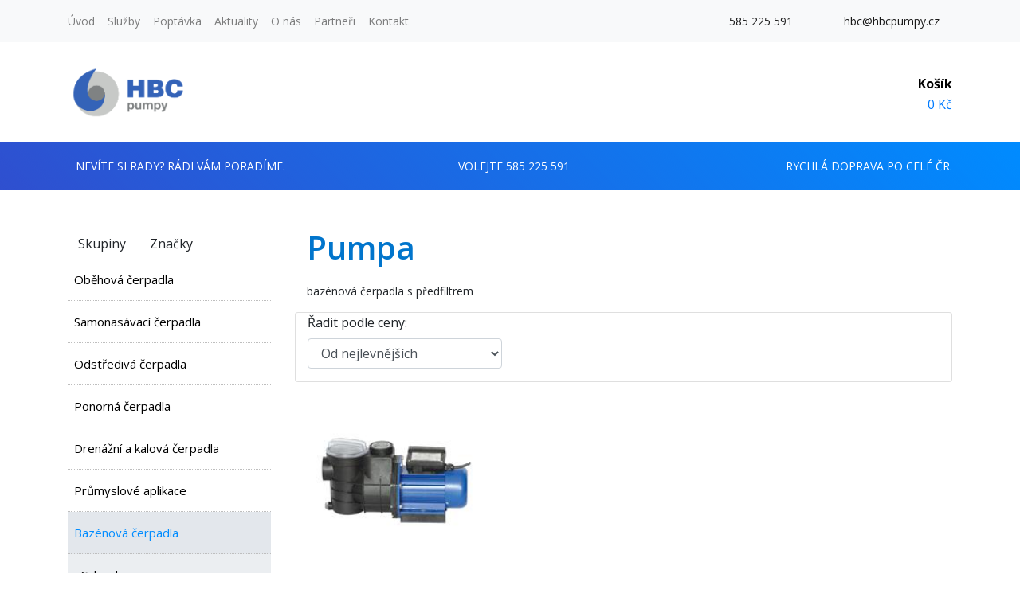

--- FILE ---
content_type: text/html; charset=UTF-8
request_url: https://hbcpumpy.cz/kategorie/299
body_size: 10717
content:
<!DOCTYPE html>
<html lang="en">
<head>
    <meta charset="utf-8">
<meta name="viewport" content="width=device-width, initial-scale=1">

<title>HBC pumpy</title>

<!-- Bootstrap core CSS -->
<link href="/css/app.css"
      rel="stylesheet">
<link rel="stylesheet"
      href="https://stackpath.bootstrapcdn.com/bootstrap/4.3.1/css/bootstrap.min.css"
      integrity="sha384-ggOyR0iXCbMQv3Xipma34MD+dH/1fQ784/j6cY/iJTQUOhcWr7x9JvoRxT2MZw1T"
      crossorigin="anonymous">

<script src="https://kit.fontawesome.com/27cb10a11c.js"></script>

<script
    src="https://code.jquery.com/jquery-3.4.1.min.js"
    integrity="sha256-CSXorXvZcTkaix6Yvo6HppcZGetbYMGWSFlBw8HfCJo="
    crossorigin="anonymous"></script>

<script src="https://cdnjs.cloudflare.com/ajax/libs/popper.js/1.14.7/umd/popper.min.js"
        integrity="sha384-UO2eT0CpHqdSJQ6hJty5KVphtPhzWj9WO1clHTMGa3JDZwrnQq4sF86dIHNDz0W1"
        crossorigin="anonymous"></script>

<script src="https://stackpath.bootstrapcdn.com/bootstrap/4.3.1/js/bootstrap.min.js"
        integrity="sha384-JjSmVgyd0p3pXB1rRibZUAYoIIy6OrQ6VrjIEaFf/nJGzIxFDsf4x0xIM+B07jRM"
        crossorigin="anonymous"></script>

<link rel="stylesheet" href="https://cdn.jsdelivr.net/gh/fancyapps/fancybox@3.5.7/dist/jquery.fancybox.min.css" />

<!-- Global site tag (gtag.js) - Google Analytics -->
<script async src="https://www.googletagmanager.com/gtag/js?id=UA-165877415-1"></script>
<script>
    window.dataLayer = window.dataLayer || [];
    function gtag(){dataLayer.push(arguments);}
    gtag('js', new Date());

    gtag('config', 'UA-165877415-1');
</script>


<style>[wire\:loading], [wire\:loading\.delay], [wire\:loading\.inline-block], [wire\:loading\.inline], [wire\:loading\.block], [wire\:loading\.flex], [wire\:loading\.table], [wire\:loading\.grid] {display: none;}[wire\:offline] {display: none;}[wire\:dirty]:not(textarea):not(input):not(select) {display: none;}input:-webkit-autofill, select:-webkit-autofill, textarea:-webkit-autofill {animation-duration: 50000s;animation-name: livewireautofill;}@keyframes livewireautofill { from {} }</style>


<link rel="apple-touch-icon" sizes="180x180" href="/apple-touch-icon.png">
<link rel="icon" type="image/png" sizes="32x32" href="/favicon-32x32.png">
<link rel="icon" type="image/png" sizes="16x16" href="/favicon-16x16.png">
<link rel="manifest" href="/site.webmanifest">
</head>
<body>
<section id="menu"
         style="background-color: #f8f9fa">
    <div class="container">
        <nav class="navbar navbar-expand-lg navbar-light bg-light">
            <button class="navbar-toggler"
                    type="button"
                    data-toggle="collapse"
                    data-target="#navbarSupportedContent"
                    aria-controls="navbarSupportedContent"
                    aria-expanded="false"
                    aria-label="Toggle navigation">
                <span class="navbar-toggler-icon"></span>
            </button>
            <div class="collapse navbar-collapse"
                 id="navbarSupportedContent">
                <ul class="navbar-nav mr-auto">
                    <li class="nav-item">
                        <a class="nav-link"
                           href="/">Úvod</a>
                    </li>
                    <li class="nav-item">
                        <a class="nav-link"
                           href="https://hbcpumpy.cz/sluzby">Služby</a>
                    </li>
                    
                    
                    
                    <li class="nav-item">
                        <a class="nav-link"
                           href="https://hbcpumpy.cz/poptavka">Poptávka</a>
                    </li>
                    <li class="nav-item">
                        <a class="nav-link"
                           href="https://hbcpumpy.cz/aktuality">Aktuality</a>
                    </li>
                    <li class="nav-item">
                        <a class="nav-link"
                           href="https://hbcpumpy.cz/o-nas">O nás</a>
                    </li>
                    <li class="nav-item">
                        <a class="nav-link"
                           href="https://hbcpumpy.cz/partneri">Partneři</a>
                    </li>
                    <li class="nav-item">
                        <a class="nav-link"
                           href="https://hbcpumpy.cz/kontakt">Kontakt</a>
                    </li>
                </ul>
                <ul class="navbar-nav">
                    <li class="nav-item mr-5"><a href="tel://585225591" class="nav-link active"><i class="fas fa-phone"></i> 585 225 591</a>
                    </li>
                    <li class="nav-item"><a href="mailto://hbc@hbcpumpy.cz" class="nav-link active"><i class="fas fa-envelope"></i> hbc@hbcpumpy.cz</a>
                    </li>
                </ul>
            </div>
        </nav>
    </div>
    <nav class="navbar navbar-expand-lg navbar-light bg-white">
        <div class="container py-3">
            <a class="navbar-brand "
               href="/"><img src="https://hbcpumpy.cz/images/hbc-logo.png"
                             width="150px"></a>











            
            <li style="display: block; text-align: right; color: #018cff">
                <a href="https://hbcpumpy.cz/kosik" id="cart">
                <i class="fas fa-shopping-cart"
                   style="padding-right: 10px; font-size: 20px;"></i>
                <b>Košík</b><br>
                0 Kč
                </a>
            </li>
        </div>
    </nav>
</section>
<section id="info-panel">
    <div class="container d-lg-block d-none">
        <div class="row">
            <div class="col text-left">
                <p><i class="fas fa-question"></i> Nevíte si rady? Rádi Vám poradíme.</p>
            </div>
            <div class="col text-center">
                <p><i class="fas fa-phone"></i> Volejte 585 225 591</p>
            </div>
            <div class="col text-right">
                <p><i class="fas fa-truck"></i> Rychlá doprava po celé ČR.</p>
            </div>
        </div>
    </div>
    <div class="container d-lg-none d-block">
                <nav class="navbar navbar-expand-lg navbar-light sidebar-md">
            <div class="d-lg-flex d-block flex-lg-nowrap" id="submenu">
                <button class="navbar-toggler"
                        type="button"
                        data-toggle="collapse"
                        data-target="#navbarsExample11"
                        aria-expanded="false"
                        aria-label="Toggle navigation">
                    <span class="navbar-toggler-icon"></span><span class="ml-3 text-white"> Kategorie</span>
                </button>
                <div class="collapse navbar-collapse text-left" id="navbarsExample11">
                    <ul class="navbar-nav">
                                                                                    <li class="nav-item dropdown w-100">
                                    <a class="nav-link dropdown-toggle w-100"
                                       href="#kategorie-1"
                                       id="navbarDropdownMenuLink"
                                       role="button"
                                       data-toggle="dropdown"
                                       aria-haspopup="true"
                                       aria-expanded="false">
                                        Oběhová čerpadla
                                    </a>
                                    <div class="dropdown-menu"
                                         id="kategorie-1"
                                         aria-labelledby="navbarDropdownMenuLink">
                                                                                    <a class="dropdown-item"
                                               href="https://hbcpumpy.cz/kategorie/37">Grundfos</a>
                                                                                    <a class="dropdown-item"
                                               href="https://hbcpumpy.cz/kategorie/38">Wilo</a>
                                                                                    <a class="dropdown-item"
                                               href="https://hbcpumpy.cz/kategorie/40">NTV,NTT</a>
                                                                                    <a class="dropdown-item"
                                               href="https://hbcpumpy.cz/kategorie/281">Aquart</a>
                                                                                    <a class="dropdown-item"
                                               href="https://hbcpumpy.cz/kategorie/301">DAB</a>
                                                                            </div>
                                </li>
                                                                                                                <li class="nav-item dropdown w-100">
                                    <a class="nav-link dropdown-toggle w-100"
                                       href="#kategorie-12"
                                       id="navbarDropdownMenuLink"
                                       role="button"
                                       data-toggle="dropdown"
                                       aria-haspopup="true"
                                       aria-expanded="false">
                                        Samonasávací čerpadla
                                    </a>
                                    <div class="dropdown-menu"
                                         id="kategorie-12"
                                         aria-labelledby="navbarDropdownMenuLink">
                                                                                    <a class="dropdown-item"
                                               href="https://hbcpumpy.cz/kategorie/41">JET</a>
                                                                                    <a class="dropdown-item"
                                               href="https://hbcpumpy.cz/kategorie/42">JY</a>
                                                                                    <a class="dropdown-item"
                                               href="https://hbcpumpy.cz/kategorie/43">Grundfos</a>
                                                                                    <a class="dropdown-item"
                                               href="https://hbcpumpy.cz/kategorie/44">AQS</a>
                                                                                    <a class="dropdown-item"
                                               href="https://hbcpumpy.cz/kategorie/50">SVA</a>
                                                                                    <a class="dropdown-item"
                                               href="https://hbcpumpy.cz/kategorie/247">čerpadla s benzínovým motorem</a>
                                                                                    <a class="dropdown-item"
                                               href="https://hbcpumpy.cz/kategorie/280">Spid’o</a>
                                                                            </div>
                                </li>
                                                                                                                <li class="nav-item dropdown w-100">
                                    <a class="nav-link dropdown-toggle w-100"
                                       href="#kategorie-13"
                                       id="navbarDropdownMenuLink"
                                       role="button"
                                       data-toggle="dropdown"
                                       aria-haspopup="true"
                                       aria-expanded="false">
                                        Odstředivá čerpadla
                                    </a>
                                    <div class="dropdown-menu"
                                         id="kategorie-13"
                                         aria-labelledby="navbarDropdownMenuLink">
                                                                                    <a class="dropdown-item"
                                               href="https://hbcpumpy.cz/kategorie/46">Článková čerpadla</a>
                                                                                    <a class="dropdown-item"
                                               href="https://hbcpumpy.cz/kategorie/47">Spirální čerpadla</a>
                                                                            </div>
                                </li>
                                                                                                                <li class="nav-item dropdown w-100">
                                    <a class="nav-link dropdown-toggle w-100"
                                       href="#kategorie-14"
                                       id="navbarDropdownMenuLink"
                                       role="button"
                                       data-toggle="dropdown"
                                       aria-haspopup="true"
                                       aria-expanded="false">
                                        Ponorná čerpadla
                                    </a>
                                    <div class="dropdown-menu"
                                         id="kategorie-14"
                                         aria-labelledby="navbarDropdownMenuLink">
                                                                                    <a class="dropdown-item"
                                               href="https://hbcpumpy.cz/kategorie/80">TP</a>
                                                                                    <a class="dropdown-item"
                                               href="https://hbcpumpy.cz/kategorie/82">Ruche</a>
                                                                                    <a class="dropdown-item"
                                               href="https://hbcpumpy.cz/kategorie/84">PCH</a>
                                                                                    <a class="dropdown-item"
                                               href="https://hbcpumpy.cz/kategorie/85">Nautila - EVGU , EVHU</a>
                                                                                    <a class="dropdown-item"
                                               href="https://hbcpumpy.cz/kategorie/86">Grundfos</a>
                                                                                    <a class="dropdown-item"
                                               href="https://hbcpumpy.cz/kategorie/87">Wilo</a>
                                                                                    <a class="dropdown-item"
                                               href="https://hbcpumpy.cz/kategorie/88">EVFU</a>
                                                                                    <a class="dropdown-item"
                                               href="https://hbcpumpy.cz/kategorie/245">Čerpací technika</a>
                                                                                    <a class="dropdown-item"
                                               href="https://hbcpumpy.cz/kategorie/246">1&quot; EVAU</a>
                                                                                    <a class="dropdown-item"
                                               href="https://hbcpumpy.cz/kategorie/255">Nautil. GSK</a>
                                                                                    <a class="dropdown-item"
                                               href="https://hbcpumpy.cz/kategorie/261">HC</a>
                                                                                    <a class="dropdown-item"
                                               href="https://hbcpumpy.cz/kategorie/266">SKM</a>
                                                                                    <a class="dropdown-item"
                                               href="https://hbcpumpy.cz/kategorie/267">EVJ</a>
                                                                                    <a class="dropdown-item"
                                               href="https://hbcpumpy.cz/kategorie/269">HC8</a>
                                                                                    <a class="dropdown-item"
                                               href="https://hbcpumpy.cz/kategorie/271">HECHT</a>
                                                                                    <a class="dropdown-item"
                                               href="https://hbcpumpy.cz/kategorie/275">ECOP</a>
                                                                                    <a class="dropdown-item"
                                               href="https://hbcpumpy.cz/kategorie/276">Spid’o</a>
                                                                                    <a class="dropdown-item"
                                               href="https://hbcpumpy.cz/kategorie/282">QJD</a>
                                                                                    <a class="dropdown-item"
                                               href="https://hbcpumpy.cz/kategorie/285">Leader pumps</a>
                                                                                    <a class="dropdown-item"
                                               href="https://hbcpumpy.cz/kategorie/289">Noria</a>
                                                                                    <a class="dropdown-item"
                                               href="https://hbcpumpy.cz/kategorie/295">Nautil. PKVU</a>
                                                                                    <a class="dropdown-item"
                                               href="https://hbcpumpy.cz/kategorie/297">MULTI TP</a>
                                                                                    <a class="dropdown-item"
                                               href="https://hbcpumpy.cz/kategorie/318">Kompakt</a>
                                                                                    <a class="dropdown-item"
                                               href="https://hbcpumpy.cz/kategorie/319">HC7</a>
                                                                                    <a class="dropdown-item"
                                               href="https://hbcpumpy.cz/kategorie/323">SEm</a>
                                                                            </div>
                                </li>
                                                                                                                <li class="nav-item dropdown w-100">
                                    <a class="nav-link dropdown-toggle w-100"
                                       href="#kategorie-15"
                                       id="navbarDropdownMenuLink"
                                       role="button"
                                       data-toggle="dropdown"
                                       aria-haspopup="true"
                                       aria-expanded="false">
                                        Drenážní a kalová čerpadla
                                    </a>
                                    <div class="dropdown-menu"
                                         id="kategorie-15"
                                         aria-labelledby="navbarDropdownMenuLink">
                                                                                    <a class="dropdown-item"
                                               href="https://hbcpumpy.cz/kategorie/89">WQ</a>
                                                                                    <a class="dropdown-item"
                                               href="https://hbcpumpy.cz/kategorie/90">Septik</a>
                                                                                    <a class="dropdown-item"
                                               href="https://hbcpumpy.cz/kategorie/91">HCP AL</a>
                                                                                    <a class="dropdown-item"
                                               href="https://hbcpumpy.cz/kategorie/92">HCP BF</a>
                                                                                    <a class="dropdown-item"
                                               href="https://hbcpumpy.cz/kategorie/93">NFJU</a>
                                                                                    <a class="dropdown-item"
                                               href="https://hbcpumpy.cz/kategorie/94">GFRF</a>
                                                                                    <a class="dropdown-item"
                                               href="https://hbcpumpy.cz/kategorie/95">Favorit</a>
                                                                                    <a class="dropdown-item"
                                               href="https://hbcpumpy.cz/kategorie/96">GF.U</a>
                                                                                    <a class="dropdown-item"
                                               href="https://hbcpumpy.cz/kategorie/97">GFHU</a>
                                                                                    <a class="dropdown-item"
                                               href="https://hbcpumpy.cz/kategorie/98">KDFU</a>
                                                                                    <a class="dropdown-item"
                                               href="https://hbcpumpy.cz/kategorie/99">NFM</a>
                                                                                    <a class="dropdown-item"
                                               href="https://hbcpumpy.cz/kategorie/100">PKRN řezačka</a>
                                                                                    <a class="dropdown-item"
                                               href="https://hbcpumpy.cz/kategorie/268">Uniqua Cesspit</a>
                                                                                    <a class="dropdown-item"
                                               href="https://hbcpumpy.cz/kategorie/272">HS 11</a>
                                                                                    <a class="dropdown-item"
                                               href="https://hbcpumpy.cz/kategorie/277">ECOP</a>
                                                                                    <a class="dropdown-item"
                                               href="https://hbcpumpy.cz/kategorie/279">Spid’o</a>
                                                                                    <a class="dropdown-item"
                                               href="https://hbcpumpy.cz/kategorie/293">Semison</a>
                                                                                    <a class="dropdown-item"
                                               href="https://hbcpumpy.cz/kategorie/294">EFRU</a>
                                                                                    <a class="dropdown-item"
                                               href="https://hbcpumpy.cz/kategorie/296">Noria</a>
                                                                            </div>
                                </li>
                                                                                                                <li class="nav-item dropdown w-100">
                                    <a class="nav-link dropdown-toggle w-100"
                                       href="#kategorie-16"
                                       id="navbarDropdownMenuLink"
                                       role="button"
                                       data-toggle="dropdown"
                                       aria-haspopup="true"
                                       aria-expanded="false">
                                        Průmyslové aplikace
                                    </a>
                                    <div class="dropdown-menu"
                                         id="kategorie-16"
                                         aria-labelledby="navbarDropdownMenuLink">
                                                                                    <a class="dropdown-item"
                                               href="https://hbcpumpy.cz/kategorie/101">Čerpadla</a>
                                                                                    <a class="dropdown-item"
                                               href="https://hbcpumpy.cz/kategorie/102">Tlakové vodárenské stanice</a>
                                                                                    <a class="dropdown-item"
                                               href="https://hbcpumpy.cz/kategorie/103">Vzdušníky a nádrže</a>
                                                                            </div>
                                </li>
                                                                                                                <li class="nav-item dropdown w-100">
                                    <a class="nav-link dropdown-toggle w-100"
                                       href="#kategorie-24"
                                       id="navbarDropdownMenuLink"
                                       role="button"
                                       data-toggle="dropdown"
                                       aria-haspopup="true"
                                       aria-expanded="false">
                                        Bazénová čerpadla
                                    </a>
                                    <div class="dropdown-menu"
                                         id="kategorie-24"
                                         aria-labelledby="navbarDropdownMenuLink">
                                                                                    <a class="dropdown-item"
                                               href="https://hbcpumpy.cz/kategorie/104">Calpeda</a>
                                                                                    <a class="dropdown-item"
                                               href="https://hbcpumpy.cz/kategorie/299">Pumpa</a>
                                                                            </div>
                                </li>
                                                                                                                <li class="nav-item dropdown w-100">
                                    <a class="nav-link dropdown-toggle w-100"
                                       href="#kategorie-25"
                                       id="navbarDropdownMenuLink"
                                       role="button"
                                       data-toggle="dropdown"
                                       aria-haspopup="true"
                                       aria-expanded="false">
                                        Ruční čerpadla
                                    </a>
                                    <div class="dropdown-menu"
                                         id="kategorie-25"
                                         aria-labelledby="navbarDropdownMenuLink">
                                                                                    <a class="dropdown-item"
                                               href="https://hbcpumpy.cz/kategorie/105">NP</a>
                                                                                    <a class="dropdown-item"
                                               href="https://hbcpumpy.cz/kategorie/106">Standard</a>
                                                                                    <a class="dropdown-item"
                                               href="https://hbcpumpy.cz/kategorie/107">Lila</a>
                                                                                    <a class="dropdown-item"
                                               href="https://hbcpumpy.cz/kategorie/108">KB</a>
                                                                                    <a class="dropdown-item"
                                               href="https://hbcpumpy.cz/kategorie/286">Pracovní válec</a>
                                                                                    <a class="dropdown-item"
                                               href="https://hbcpumpy.cz/kategorie/290">Rážecí hroty</a>
                                                                            </div>
                                </li>
                                                                                                                <li class="nav-item dropdown w-100">
                                    <a class="nav-link dropdown-toggle w-100"
                                       href="#kategorie-26"
                                       id="navbarDropdownMenuLink"
                                       role="button"
                                       data-toggle="dropdown"
                                       aria-haspopup="true"
                                       aria-expanded="false">
                                        Domácí  a zahradní vodárny
                                    </a>
                                    <div class="dropdown-menu"
                                         id="kategorie-26"
                                         aria-labelledby="navbarDropdownMenuLink">
                                                                                    <a class="dropdown-item"
                                               href="https://hbcpumpy.cz/kategorie/110">JET</a>
                                                                                    <a class="dropdown-item"
                                               href="https://hbcpumpy.cz/kategorie/111">JY</a>
                                                                                    <a class="dropdown-item"
                                               href="https://hbcpumpy.cz/kategorie/113">DARLING LIDO</a>
                                                                                    <a class="dropdown-item"
                                               href="https://hbcpumpy.cz/kategorie/116">Grundfos</a>
                                                                                    <a class="dropdown-item"
                                               href="https://hbcpumpy.cz/kategorie/260">DV</a>
                                                                                    <a class="dropdown-item"
                                               href="https://hbcpumpy.cz/kategorie/287">DARLING KONTA</a>
                                                                            </div>
                                </li>
                                                                                                                <li class="nav-item dropdown w-100">
                                    <a class="nav-link dropdown-toggle w-100"
                                       href="#kategorie-27"
                                       id="navbarDropdownMenuLink"
                                       role="button"
                                       data-toggle="dropdown"
                                       aria-haspopup="true"
                                       aria-expanded="false">
                                        Tlakové a expanzní nádoby
                                    </a>
                                    <div class="dropdown-menu"
                                         id="kategorie-27"
                                         aria-labelledby="navbarDropdownMenuLink">
                                                                                    <a class="dropdown-item"
                                               href="https://hbcpumpy.cz/kategorie/117">Tlakové nádoby</a>
                                                                                    <a class="dropdown-item"
                                               href="https://hbcpumpy.cz/kategorie/118">Expanzomaty</a>
                                                                                    <a class="dropdown-item"
                                               href="https://hbcpumpy.cz/kategorie/283">Vodárenský set</a>
                                                                                    <a class="dropdown-item"
                                               href="https://hbcpumpy.cz/kategorie/324">Vaky</a>
                                                                                    <a class="dropdown-item"
                                               href="https://hbcpumpy.cz/kategorie/325">Pozinkované nádoby</a>
                                                                                    <a class="dropdown-item"
                                               href="https://hbcpumpy.cz/kategorie/326">Nerezové nádoby JOVAL</a>
                                                                            </div>
                                </li>
                                                                                                                
                                
                                
                                
                                
                                
                                


                                
                                
                                


                                <li class="nav-item">
                                    <a class="nav-link" href="https://hbcpumpy.cz/kategorie/28"
                                       aria-expanded="false"
                                       class="">Tlakové zkoušečky</a>
                                </li>

                                                                                                                <li class="nav-item dropdown w-100">
                                    <a class="nav-link dropdown-toggle w-100"
                                       href="#kategorie-29"
                                       id="navbarDropdownMenuLink"
                                       role="button"
                                       data-toggle="dropdown"
                                       aria-haspopup="true"
                                       aria-expanded="false">
                                        Zahradní program
                                    </a>
                                    <div class="dropdown-menu"
                                         id="kategorie-29"
                                         aria-labelledby="navbarDropdownMenuLink">
                                                                                    <a class="dropdown-item"
                                               href="https://hbcpumpy.cz/kategorie/123">Postřikovače</a>
                                                                                    <a class="dropdown-item"
                                               href="https://hbcpumpy.cz/kategorie/124">GEKA spojky</a>
                                                                                    <a class="dropdown-item"
                                               href="https://hbcpumpy.cz/kategorie/125">Hadice</a>
                                                                                    <a class="dropdown-item"
                                               href="https://hbcpumpy.cz/kategorie/126">Hadicové spony</a>
                                                                            </div>
                                </li>
                                                                                                                
                                
                                
                                
                                
                                
                                


                                
                                
                                


                                <li class="nav-item">
                                    <a class="nav-link" href="https://hbcpumpy.cz/kategorie/30"
                                       aria-expanded="false"
                                       class="">Elmotory</a>
                                </li>

                                                                                                                
                                
                                
                                
                                
                                
                                


                                
                                
                                


                                <li class="nav-item">
                                    <a class="nav-link" href="https://hbcpumpy.cz/kategorie/31"
                                       aria-expanded="false"
                                       class="">Armatury</a>
                                </li>

                                                                                                                
                                
                                
                                
                                
                                
                                


                                
                                
                                


                                <li class="nav-item">
                                    <a class="nav-link" href="https://hbcpumpy.cz/kategorie/32"
                                       aria-expanded="false"
                                       class="">Příruby, redukce, varná kolena</a>
                                </li>

                                                                                                                
                                
                                
                                
                                
                                
                                


                                
                                
                                


                                <li class="nav-item">
                                    <a class="nav-link" href="https://hbcpumpy.cz/kategorie/33"
                                       aria-expanded="false"
                                       class="">Spojky</a>
                                </li>

                                                                                                                
                                
                                
                                
                                
                                
                                


                                
                                
                                


                                <li class="nav-item">
                                    <a class="nav-link" href="https://hbcpumpy.cz/kategorie/34"
                                       aria-expanded="false"
                                       class="">Příslušenství</a>
                                </li>

                                                                                                                
                                
                                
                                
                                
                                
                                


                                
                                
                                


                                <li class="nav-item">
                                    <a class="nav-link" href="https://hbcpumpy.cz/kategorie/35"
                                       aria-expanded="false"
                                       class="">Instalační materiál</a>
                                </li>

                                                                                                                
                                
                                
                                
                                
                                
                                


                                
                                
                                


                                <li class="nav-item">
                                    <a class="nav-link" href="https://hbcpumpy.cz/kategorie/36"
                                       aria-expanded="false"
                                       class="">Náhradní díly</a>
                                </li>

                                                                                                                <li class="nav-item dropdown w-100">
                                    <a class="nav-link dropdown-toggle w-100"
                                       href="#kategorie-248"
                                       id="navbarDropdownMenuLink"
                                       role="button"
                                       data-toggle="dropdown"
                                       aria-haspopup="true"
                                       aria-expanded="false">
                                        Chemicko-potravin. aplikace &quot;Jesco&quot;
                                    </a>
                                    <div class="dropdown-menu"
                                         id="kategorie-248"
                                         aria-labelledby="navbarDropdownMenuLink">
                                                                                    <a class="dropdown-item"
                                               href="https://hbcpumpy.cz/kategorie/251">Odstředivá čerpadla BN s motorovým  blokem</a>
                                                                                    <a class="dropdown-item"
                                               href="https://hbcpumpy.cz/kategorie/252">Odstředivá typizovaná čerpadla model N</a>
                                                                                    <a class="dropdown-item"
                                               href="https://hbcpumpy.cz/kategorie/253">Magneticky spřažená odstředivá čerpadla </a>
                                                                                    <a class="dropdown-item"
                                               href="https://hbcpumpy.cz/kategorie/254">Odstředivá čerpadla MB s motorovým blokem</a>
                                                                            </div>
                                </li>
                                                                                                                
                                
                                
                                
                                
                                
                                


                                
                                
                                


                                <li class="nav-item">
                                    <a class="nav-link" href="https://hbcpumpy.cz/kategorie/262"
                                       aria-expanded="false"
                                       class="">Tlaková kanalizace - Čerpací stanice</a>
                                </li>

                                                                                                                
                                
                                
                                
                                
                                
                                


                                
                                
                                


                                <li class="nav-item">
                                    <a class="nav-link" href="https://hbcpumpy.cz/kategorie/303"
                                       aria-expanded="false"
                                       class="">Mrazuvzdorné kulové kohouty</a>
                                </li>

                                                                                                                <li class="nav-item dropdown w-100">
                                    <a class="nav-link dropdown-toggle w-100"
                                       href="#kategorie-306"
                                       id="navbarDropdownMenuLink"
                                       role="button"
                                       data-toggle="dropdown"
                                       aria-haspopup="true"
                                       aria-expanded="false">
                                        Hadičky Flexira
                                    </a>
                                    <div class="dropdown-menu"
                                         id="kategorie-306"
                                         aria-labelledby="navbarDropdownMenuLink">
                                                                                    <a class="dropdown-item"
                                               href="https://hbcpumpy.cz/kategorie/310">na vodu</a>
                                                                                    <a class="dropdown-item"
                                               href="https://hbcpumpy.cz/kategorie/314">univerzální na plyn i pitnou vodu</a>
                                                                            </div>
                                </li>
                                                                        </ul>

                </div>
            </div>
        </nav>
    </div>
</section>
<section>
    <div class="container mb-5">
        <div class="row mt-5">
            <div class="col-lg-3 d-lg-block d-none sidebar">
                <div class="wrapper">
    
    <input id="parent_id" value="24" hidden>


    <div class="sidenav">
        <div style="display:inline-block">
            <button class="btn" id="category"> Skupiny</button>

            <button class=" btn" id="brands"> Značky</button>

        </div>
        
            <a href="/znacka/AQ Pumpy"
               class="brands_show" style="display: none">AQ Pumpy</a>


        
            <a href="/znacka/AQUART"
               class="brands_show" style="display: none">AQUART</a>


        
            <a href="/znacka/AQUASYSTEM"
               class="brands_show" style="display: none">AQUASYSTEM</a>


        
            <a href="/znacka/Alfapumpy"
               class="brands_show" style="display: none">Alfapumpy</a>


        
            <a href="/znacka/Aquapress"
               class="brands_show" style="display: none">Aquapress</a>


        
            <a href="/znacka/BBC Elettropompe"
               class="brands_show" style="display: none">BBC Elettropompe</a>


        
            <a href="/znacka/CZ Pumpy"
               class="brands_show" style="display: none">CZ Pumpy</a>


        
            <a href="/znacka/Calpeda"
               class="brands_show" style="display: none">Calpeda</a>


        
            <a href="/znacka/DAB"
               class="brands_show" style="display: none">DAB</a>


        
            <a href="/znacka/ECOP"
               class="brands_show" style="display: none">ECOP</a>


        
            <a href="/znacka/Easy pump"
               class="brands_show" style="display: none">Easy pump</a>


        
            <a href="/znacka/Flexira"
               class="brands_show" style="display: none">Flexira</a>


        
            <a href="/znacka/Grundfos"
               class="brands_show" style="display: none">Grundfos</a>


        
            <a href="/znacka/HBC pumpy"
               class="brands_show" style="display: none">HBC pumpy</a>


        
            <a href="/znacka/HCP"
               class="brands_show" style="display: none">HCP</a>


        
            <a href="/znacka/HECHT"
               class="brands_show" style="display: none">HECHT</a>


        
            <a href="/znacka/ISH"
               class="brands_show" style="display: none">ISH</a>


        
            <a href="/znacka/JOVAL"
               class="brands_show" style="display: none">JOVAL</a>


        
            <a href="/znacka/Karasto"
               class="brands_show" style="display: none">Karasto</a>


        
            <a href="/znacka/Kopro"
               class="brands_show" style="display: none">Kopro</a>


        
            <a href="/znacka/Kovoplast"
               class="brands_show" style="display: none">Kovoplast</a>


        
            <a href="/znacka/Noria"
               class="brands_show" style="display: none">Noria</a>


        
            <a href="/znacka/Ostatní"
               class="brands_show" style="display: none">Ostatní</a>


        
            <a href="/znacka/PCH"
               class="brands_show" style="display: none">PCH</a>


        
            <a href="/znacka/Pumpa"
               class="brands_show" style="display: none">Pumpa</a>


        
            <a href="/znacka/Pumpeg"
               class="brands_show" style="display: none">Pumpeg</a>


        
            <a href="/znacka/Reflex CZ"
               class="brands_show" style="display: none">Reflex CZ</a>


        
            <a href="/znacka/SPID‘O"
               class="brands_show" style="display: none">SPID‘O</a>


        
            <a href="/znacka/Sigma"
               class="brands_show" style="display: none">Sigma</a>


        
            <a href="/znacka/Slovpump"
               class="brands_show" style="display: none">Slovpump</a>


        
            <a href="/znacka/Target pumps"
               class="brands_show" style="display: none">Target pumps</a>


        
            <a href="/znacka/VIR VALVOINDUSTRIA"
               class="brands_show" style="display: none">VIR VALVOINDUSTRIA</a>


        
            <a href="/znacka/Wilo"
               class="brands_show" style="display: none">Wilo</a>


        
            <a href="/znacka/ČERPACÍ TECHNIKA"
               class="brands_show" style="display: none">ČERPACÍ TECHNIKA</a>


        




                                    <button id="category_1" href="#kategorie-1"
                        class="dropdown-btn categories_show">Oběhová čerpadla
                    <i class="fa fa-caret-down categories_show "></i>
                </button>
                <div class="dropdown-container "
                     id="kategorie-1">
                                            <a class="" href="https://hbcpumpy.cz/kategorie/37">Grundfos</a>
                                            <a class="" href="https://hbcpumpy.cz/kategorie/38">Wilo</a>
                                            <a class="" href="https://hbcpumpy.cz/kategorie/40">NTV,NTT</a>
                                            <a class="" href="https://hbcpumpy.cz/kategorie/281">Aquart</a>
                                            <a class="" href="https://hbcpumpy.cz/kategorie/301">DAB</a>
                                    </div>
                                                <button id="category_12" href="#kategorie-12"
                        class="dropdown-btn categories_show">Samonasávací čerpadla
                    <i class="fa fa-caret-down categories_show "></i>
                </button>
                <div class="dropdown-container "
                     id="kategorie-12">
                                            <a class="" href="https://hbcpumpy.cz/kategorie/41">JET</a>
                                            <a class="" href="https://hbcpumpy.cz/kategorie/42">JY</a>
                                            <a class="" href="https://hbcpumpy.cz/kategorie/43">Grundfos</a>
                                            <a class="" href="https://hbcpumpy.cz/kategorie/44">AQS</a>
                                            <a class="" href="https://hbcpumpy.cz/kategorie/50">SVA</a>
                                            <a class="" href="https://hbcpumpy.cz/kategorie/247">čerpadla s benzínovým motorem</a>
                                            <a class="" href="https://hbcpumpy.cz/kategorie/280">Spid’o</a>
                                    </div>
                                                <button id="category_13" href="#kategorie-13"
                        class="dropdown-btn categories_show">Odstředivá čerpadla
                    <i class="fa fa-caret-down categories_show "></i>
                </button>
                <div class="dropdown-container "
                     id="kategorie-13">
                                            <a class="" href="https://hbcpumpy.cz/kategorie/46">Článková čerpadla</a>
                                            <a class="" href="https://hbcpumpy.cz/kategorie/47">Spirální čerpadla</a>
                                    </div>
                                                <button id="category_14" href="#kategorie-14"
                        class="dropdown-btn categories_show">Ponorná čerpadla
                    <i class="fa fa-caret-down categories_show "></i>
                </button>
                <div class="dropdown-container "
                     id="kategorie-14">
                                            <a class="" href="https://hbcpumpy.cz/kategorie/80">TP</a>
                                            <a class="" href="https://hbcpumpy.cz/kategorie/82">Ruche</a>
                                            <a class="" href="https://hbcpumpy.cz/kategorie/84">PCH</a>
                                            <a class="" href="https://hbcpumpy.cz/kategorie/85">Nautila - EVGU , EVHU</a>
                                            <a class="" href="https://hbcpumpy.cz/kategorie/86">Grundfos</a>
                                            <a class="" href="https://hbcpumpy.cz/kategorie/87">Wilo</a>
                                            <a class="" href="https://hbcpumpy.cz/kategorie/88">EVFU</a>
                                            <a class="" href="https://hbcpumpy.cz/kategorie/245">Čerpací technika</a>
                                            <a class="" href="https://hbcpumpy.cz/kategorie/246">1&quot; EVAU</a>
                                            <a class="" href="https://hbcpumpy.cz/kategorie/255">Nautil. GSK</a>
                                            <a class="" href="https://hbcpumpy.cz/kategorie/261">HC</a>
                                            <a class="" href="https://hbcpumpy.cz/kategorie/266">SKM</a>
                                            <a class="" href="https://hbcpumpy.cz/kategorie/267">EVJ</a>
                                            <a class="" href="https://hbcpumpy.cz/kategorie/269">HC8</a>
                                            <a class="" href="https://hbcpumpy.cz/kategorie/271">HECHT</a>
                                            <a class="" href="https://hbcpumpy.cz/kategorie/275">ECOP</a>
                                            <a class="" href="https://hbcpumpy.cz/kategorie/276">Spid’o</a>
                                            <a class="" href="https://hbcpumpy.cz/kategorie/282">QJD</a>
                                            <a class="" href="https://hbcpumpy.cz/kategorie/285">Leader pumps</a>
                                            <a class="" href="https://hbcpumpy.cz/kategorie/289">Noria</a>
                                            <a class="" href="https://hbcpumpy.cz/kategorie/295">Nautil. PKVU</a>
                                            <a class="" href="https://hbcpumpy.cz/kategorie/297">MULTI TP</a>
                                            <a class="" href="https://hbcpumpy.cz/kategorie/318">Kompakt</a>
                                            <a class="" href="https://hbcpumpy.cz/kategorie/319">HC7</a>
                                            <a class="" href="https://hbcpumpy.cz/kategorie/323">SEm</a>
                                    </div>
                                                <button id="category_15" href="#kategorie-15"
                        class="dropdown-btn categories_show">Drenážní a kalová čerpadla
                    <i class="fa fa-caret-down categories_show "></i>
                </button>
                <div class="dropdown-container "
                     id="kategorie-15">
                                            <a class="" href="https://hbcpumpy.cz/kategorie/89">WQ</a>
                                            <a class="" href="https://hbcpumpy.cz/kategorie/90">Septik</a>
                                            <a class="" href="https://hbcpumpy.cz/kategorie/91">HCP AL</a>
                                            <a class="" href="https://hbcpumpy.cz/kategorie/92">HCP BF</a>
                                            <a class="" href="https://hbcpumpy.cz/kategorie/93">NFJU</a>
                                            <a class="" href="https://hbcpumpy.cz/kategorie/94">GFRF</a>
                                            <a class="" href="https://hbcpumpy.cz/kategorie/95">Favorit</a>
                                            <a class="" href="https://hbcpumpy.cz/kategorie/96">GF.U</a>
                                            <a class="" href="https://hbcpumpy.cz/kategorie/97">GFHU</a>
                                            <a class="" href="https://hbcpumpy.cz/kategorie/98">KDFU</a>
                                            <a class="" href="https://hbcpumpy.cz/kategorie/99">NFM</a>
                                            <a class="" href="https://hbcpumpy.cz/kategorie/100">PKRN řezačka</a>
                                            <a class="" href="https://hbcpumpy.cz/kategorie/268">Uniqua Cesspit</a>
                                            <a class="" href="https://hbcpumpy.cz/kategorie/272">HS 11</a>
                                            <a class="" href="https://hbcpumpy.cz/kategorie/277">ECOP</a>
                                            <a class="" href="https://hbcpumpy.cz/kategorie/279">Spid’o</a>
                                            <a class="" href="https://hbcpumpy.cz/kategorie/293">Semison</a>
                                            <a class="" href="https://hbcpumpy.cz/kategorie/294">EFRU</a>
                                            <a class="" href="https://hbcpumpy.cz/kategorie/296">Noria</a>
                                    </div>
                                                <button id="category_16" href="#kategorie-16"
                        class="dropdown-btn categories_show">Průmyslové aplikace
                    <i class="fa fa-caret-down categories_show "></i>
                </button>
                <div class="dropdown-container "
                     id="kategorie-16">
                                            <a class="" href="https://hbcpumpy.cz/kategorie/101">Čerpadla</a>
                                            <a class="" href="https://hbcpumpy.cz/kategorie/102">Tlakové vodárenské stanice</a>
                                            <a class="" href="https://hbcpumpy.cz/kategorie/103">Vzdušníky a nádrže</a>
                                    </div>
                                                <button id="category_24" href="#kategorie-24"
                        class="dropdown-btn categories_show">Bazénová čerpadla
                    <i class="fa fa-caret-down categories_show "></i>
                </button>
                <div class="dropdown-container "
                     id="kategorie-24">
                                            <a class="" href="https://hbcpumpy.cz/kategorie/104">Calpeda</a>
                                            <a class="" href="https://hbcpumpy.cz/kategorie/299">Pumpa</a>
                                    </div>
                                                <button id="category_25" href="#kategorie-25"
                        class="dropdown-btn categories_show">Ruční čerpadla
                    <i class="fa fa-caret-down categories_show "></i>
                </button>
                <div class="dropdown-container "
                     id="kategorie-25">
                                            <a class="" href="https://hbcpumpy.cz/kategorie/105">NP</a>
                                            <a class="" href="https://hbcpumpy.cz/kategorie/106">Standard</a>
                                            <a class="" href="https://hbcpumpy.cz/kategorie/107">Lila</a>
                                            <a class="" href="https://hbcpumpy.cz/kategorie/108">KB</a>
                                            <a class="" href="https://hbcpumpy.cz/kategorie/286">Pracovní válec</a>
                                            <a class="" href="https://hbcpumpy.cz/kategorie/290">Rážecí hroty</a>
                                    </div>
                                                <button id="category_26" href="#kategorie-26"
                        class="dropdown-btn categories_show">Domácí  a zahradní vodárny
                    <i class="fa fa-caret-down categories_show "></i>
                </button>
                <div class="dropdown-container "
                     id="kategorie-26">
                                            <a class="" href="https://hbcpumpy.cz/kategorie/110">JET</a>
                                            <a class="" href="https://hbcpumpy.cz/kategorie/111">JY</a>
                                            <a class="" href="https://hbcpumpy.cz/kategorie/113">DARLING LIDO</a>
                                            <a class="" href="https://hbcpumpy.cz/kategorie/116">Grundfos</a>
                                            <a class="" href="https://hbcpumpy.cz/kategorie/260">DV</a>
                                            <a class="" href="https://hbcpumpy.cz/kategorie/287">DARLING KONTA</a>
                                    </div>
                                                <button id="category_27" href="#kategorie-27"
                        class="dropdown-btn categories_show">Tlakové a expanzní nádoby
                    <i class="fa fa-caret-down categories_show "></i>
                </button>
                <div class="dropdown-container "
                     id="kategorie-27">
                                            <a class="" href="https://hbcpumpy.cz/kategorie/117">Tlakové nádoby</a>
                                            <a class="" href="https://hbcpumpy.cz/kategorie/118">Expanzomaty</a>
                                            <a class="" href="https://hbcpumpy.cz/kategorie/283">Vodárenský set</a>
                                            <a class="" href="https://hbcpumpy.cz/kategorie/324">Vaky</a>
                                            <a class="" href="https://hbcpumpy.cz/kategorie/325">Pozinkované nádoby</a>
                                            <a class="" href="https://hbcpumpy.cz/kategorie/326">Nerezové nádoby JOVAL</a>
                                    </div>
                                                <a href="https://hbcpumpy.cz/kategorie/28"
                   class="categories_show ">Tlakové zkoušečky
                </a>

                                                <button id="category_29" href="#kategorie-29"
                        class="dropdown-btn categories_show">Zahradní program
                    <i class="fa fa-caret-down categories_show "></i>
                </button>
                <div class="dropdown-container "
                     id="kategorie-29">
                                            <a class="" href="https://hbcpumpy.cz/kategorie/123">Postřikovače</a>
                                            <a class="" href="https://hbcpumpy.cz/kategorie/124">GEKA spojky</a>
                                            <a class="" href="https://hbcpumpy.cz/kategorie/125">Hadice</a>
                                            <a class="" href="https://hbcpumpy.cz/kategorie/126">Hadicové spony</a>
                                    </div>
                                                <a href="https://hbcpumpy.cz/kategorie/30"
                   class="categories_show ">Elmotory
                </a>

                                                <a href="https://hbcpumpy.cz/kategorie/31"
                   class="categories_show ">Armatury
                </a>

                                                <a href="https://hbcpumpy.cz/kategorie/32"
                   class="categories_show ">Příruby, redukce, varná kolena
                </a>

                                                <a href="https://hbcpumpy.cz/kategorie/33"
                   class="categories_show ">Spojky
                </a>

                                                <a href="https://hbcpumpy.cz/kategorie/34"
                   class="categories_show ">Příslušenství
                </a>

                                                <a href="https://hbcpumpy.cz/kategorie/35"
                   class="categories_show ">Instalační materiál
                </a>

                                                <a href="https://hbcpumpy.cz/kategorie/36"
                   class="categories_show ">Náhradní díly
                </a>

                                                <button id="category_248" href="#kategorie-248"
                        class="dropdown-btn categories_show">Chemicko-potravin. aplikace &quot;Jesco&quot;
                    <i class="fa fa-caret-down categories_show "></i>
                </button>
                <div class="dropdown-container "
                     id="kategorie-248">
                                            <a class="" href="https://hbcpumpy.cz/kategorie/251">Odstředivá čerpadla BN s motorovým  blokem</a>
                                            <a class="" href="https://hbcpumpy.cz/kategorie/252">Odstředivá typizovaná čerpadla model N</a>
                                            <a class="" href="https://hbcpumpy.cz/kategorie/253">Magneticky spřažená odstředivá čerpadla </a>
                                            <a class="" href="https://hbcpumpy.cz/kategorie/254">Odstředivá čerpadla MB s motorovým blokem</a>
                                    </div>
                                                <a href="https://hbcpumpy.cz/kategorie/262"
                   class="categories_show ">Tlaková kanalizace - Čerpací stanice
                </a>

                                                <a href="https://hbcpumpy.cz/kategorie/303"
                   class="categories_show ">Mrazuvzdorné kulové kohouty
                </a>

                                                <button id="category_306" href="#kategorie-306"
                        class="dropdown-btn categories_show">Hadičky Flexira
                    <i class="fa fa-caret-down categories_show "></i>
                </button>
                <div class="dropdown-container "
                     id="kategorie-306">
                                            <a class="" href="https://hbcpumpy.cz/kategorie/310">na vodu</a>
                                            <a class="" href="https://hbcpumpy.cz/kategorie/314">univerzální na plyn i pitnou vodu</a>
                                    </div>
                    
    </div>

</div>

<script>

    $('#category').on('click', function () {
// window.location.href = '/';
        $(".categories_show").show();
        $(".brands_show").hide();
        localStorage.setItem("show", "category");

    });
    $('#brands').on('click', function () {
// window.location.href = '/';
        $(".categories_show").hide();
        $(".brands_show").show();
        localStorage.setItem("show", "brand");

    });


    $(document).ready(function () {


        var parent_id = $("#parent_id").val();

        if (parent_id != 0) {
            var cat = $("#category_" + parent_id);
            setTimeout(function () {
                cat.click()
            }, 1);
        }
    });

    // Check browser support
    if (typeof (Storage) !== "undefined") {
        var show;

        show = localStorage.getItem("show");

        if (show === 'brand') {
            $(".categories_show").hide();
            $(".brands_show").show();
        }
    }
</script>
<style>
    .categories_show {
    }
</style>
            </div>
            <div class="col-lg-9 col-12">
                    <section id="category-page">
        <div class="container">
                            <h1>Pumpa</h1>
                <p>bazénová čerpadla s předfiltrem</p>
                        <div class="category">
                <div class="row">
                                            <div class="card w-100">
                            <div class="form-group col-md-4">
                                <label for="price">Řadit podle ceny:</label>


                                                                    <select id="price" class="form-control"
                                            onchange="this.options[this.selectedIndex].value && (window.location = this.options[this.selectedIndex].value);">
                                        <option value="/kategorie/299/ASC">Od nejlevnějších</option>
                                        <option
                                            value="/kategorie/299/DESC" >
                                            Od
                                            nejdražších
                                        </option>
                                    </select>
                                

                            </div>
                        </div>
                                                                <div class="col-md-4 col-6 my-2">
                            <div class="item">
                                <a href="https://hbcpumpy.cz/produkt/541">
                                    
                                        <div style="height: 200px; width: 200px">
                                            <img style="width: 100%; height: 100%;"
                                                 src="/storage/photos/iPaHIbPK3Icoz28c.jpg">
                                        </div>


                                                                    </a>
                                <div class="row mt-3">
                                    <div class="col-12 text-left my-1">
                                        <a style="color: #212529" href="https://hbcpumpy.cz/produkt/541">
                                            <h5><strong>PFC 505</strong></h5>
                                        </a>
                                        <p>Pumpa</p>
                                    </div>
                                    <div class="col-12 my-1 text-right ">
                                        <p>2577.00 Kč bez DPH</p>
                                        <h4><strong>3118.00 Kč</strong></h4>
                                    </div>
                                    <div class="col-12 my-1">
                                        <form method="POST"
                                              action="https://hbcpumpy.cz/cart/add/541">
                                            <input type="hidden" name="_token" value="moYmISTDC8gqhSRBCi6iE1i45GXz8yrWfbCo33LD">
                                            <input type="hidden"
                                                   name="count"
                                                   value="1">

                                            <button type="submit"
                                                    class="btn btn-primary w-100 text-center">
                                                <i class="fas fa-shopping-cart"></i>
                                                Přidat
                                                do košíku
                                            </button>
                                        </form>
                                    </div>
                                </div>
                            </div>
                        </div>
                                    </div>
                <div class="col-12 mt-5">
                    <style>
                        .pagination {
                            justify-content: center;
                        }
                    </style>

                    
                </div>
            </div>
        </div>
    </section>
            </div>
        </div>
    </div>
</section>

<section class="footer-menu" style="border-top: 4px solid #bfbfbf; background-color: #f8f9fa">
    <div class="container pt-4">
        <div class="row">
            <div class="col-12 mb-2">
                <img src="https://hbcpumpy.cz/images/hbc-logo.png" width="200px" class="mb-4">
            </div>
            <div class="col-md-3 d-md-block d-none">
                <p><b>Kam to bude?</b></p>
                <a href="/"><p>Úvod</p></a>
                <a href="https://hbcpumpy.cz/sluzby"><p>Služby</p></a>
                <a href="/"><p>Sortiment</p></a>
                <a href="https://hbcpumpy.cz/poptavka"><p>Poptávka</p></a>
                <a href=https://hbcpumpy.cz/aktuality><p>Aktuality</p></a>
                <a href="https://hbcpumpy.cz/o-nas"><p>O nás</p></a>

            </div>
            <div class="col-md-4 col-12">
                <p><b>Informace pro Vás</b></p>
                <a href="https://hbcpumpy.cz/docs/VOP_HBC_pumpy_s.r.o.pdf" target="_blank"><p>Všeobecné obchodní podmínky</p>
                </a>
                <a href="https://hbcpumpy.cz/docs/GDPR_HBC_pumpy_s.r.o.pdf" target="_blank"><p>Ochrana osobních údajů</p></a>
                <a href="https://hbcpumpy.cz/partneri"><p>Partneři</p></a>
                <a href="https://hbcpumpy.cz/kontakt"><p>Kontakt</p></a>
            </div>
            <div class="col-md-5 col-12">
                <p><b>Napište nám!</b></p>
                <p>Nenašli jste, co jste hledali? Potřebujete s něčím poradit? Zavolejte nám nebo použijte náš kontakní formulář.</p>
                <form action="/dotaz/send" method="post" id="myForm">
                    <input type="hidden" name="_token" value="moYmISTDC8gqhSRBCi6iE1i45GXz8yrWfbCo33LD">                    <div class="row">
                        <div class="col">
                            <input type="text" name="name" class="form-control mb-2" placeholder="Jméno a příjmení"
                                   required>
                        </div>
                        <div class="col">
                            <input type="email" name="email" class="form-control mb-2" placeholder="Email" required>
                        </div>
                    </div>
                    <input id="captcha_input" type="text" name="captcha" hidden>

                    <textarea name="message"
                              class="form-control mb-2"
                              rows="3"
                              required
                              placeholder="Text zprávy"></textarea>
                    <button hidden id="submit_button" type="submit" class="btn btn-primary mt-2 mb-5">Odeslat</button>
                </form>
                <div id="captcha_button">
                    <button class="btn btn-primary">Odeslat</button>
                </div>
                <div class="d-flex ">
                    <div id="captcha" class="mx-auto" style="display: none;"></div>
                </div>
            </div>


            
            
            
            
        </div>
    </div>
</section>
<section class="footer pt-2">
    <footer class="container my-3">
        <div class="row mb-3">
            <div class="col-sm-4 col-12 text-left">
                <p style="color: black">&copy; 2026 - HBC Pumpy s.r.o.</p>
            </div>
            <div class=" col-sm-4 col-12 text-sm-center text-left">
                <a href="https://hbcsteel.cz"> <img width="100 px"
                                                    src="https://hbcpumpy.cz/images/hbc-steel-horizontal-275x120.jpg">
                </a>

            </div>
            <div class=" col-sm-4 col-12 text-sm-right text-left">
                <p>Vytvořili <a href="//softici.cz">Softíci.cz</a> <img class="badge-logo"
                                                                        src="https://hbcpumpy.cz/images/softici_badge_lg.png">
                </p>
            </div>
        </div>
    </footer>
</section>


<link href="/css/slidercaptcha.css" rel="stylesheet">
<script src="/js/longbow.slidercaptcha.js"></script>

<script src="../js/cryptojs-aes.min.js"></script>
<script src="../js/cryptojs-aes-format.js"></script>
<script>

    let xadc7fb = '0x21084e';

    $('#captcha').sliderCaptcha({
        onSuccess: async function () {
            let time = '2026-01-20 22:25:11';
            let valueToEncrypt = time+'#tapan';
            let encrypted = CryptoJSAesJson.encrypt(valueToEncrypt, xadc7fb)
            $('#captcha_input').val(encrypted);
            $('#submit_button').click();
            $("#captcha").toggle();
            $('#captcha_button').toggle();
            $('.refreshIcon').click();

        }
    });

    $('#captcha_button').click(
        function () {
            $("#captcha").toggle();
            $('#captcha_button').toggle();
            $('#error_div').hide();
        }
    )

</script>

<script src="/livewire/livewire.js?id=25f025805c3c370f7e87" data-turbo-eval="false" data-turbolinks-eval="false"></script><script data-turbo-eval="false" data-turbolinks-eval="false">window.livewire = new Livewire();window.Livewire = window.livewire;window.livewire_app_url = '';window.livewire_token = 'moYmISTDC8gqhSRBCi6iE1i45GXz8yrWfbCo33LD';window.deferLoadingAlpine = function (callback) {window.addEventListener('livewire:load', function () {callback();});};document.addEventListener("DOMContentLoaded", function () {window.livewire.start();});</script>

<script src="https://cdn.jsdelivr.net/gh/fancyapps/fancybox@3.5.7/dist/jquery.fancybox.min.js"></script>


<script>
    //* Loop through all dropdown buttons to toggle between hiding and showing its dropdown content - This allows the user to have multiple dropdowns without any conflict */
    var dropdown = document.getElementsByClassName("dropdown-btn");
    var i;

    for (i = 0; i < dropdown.length; i++) {
        dropdown[i].addEventListener("click", function () {
            this.classList.toggle("active");
            var dropdownContent = this.nextElementSibling;
            if (dropdownContent.style.display === "block") {
                dropdownContent.style.display = "none";
            } else {
                dropdownContent.style.display = "block";
            }
        });
    }
</script>












</body>
</html>


--- FILE ---
content_type: text/css
request_url: https://hbcpumpy.cz/css/slidercaptcha.css
body_size: 895
content:
body {
    overflow-x: hidden;
}

.block {
    position: absolute;
    left: 0;
    top: 0;
}

.card {
    display: flex;
    flex-direction: column;
    min-width: 0;
    word-wrap: break-word;
    background-clip: border-box;
    border: 1px solid rgba(0,0,0,.125);
}

.card-header {
    padding: .75rem 1.25rem;
    margin-bottom: 0;
    background-color: rgba(0,0,0,.03);
    border-bottom: 1px solid rgba(0,0,0,.125);
}

    .card-header:first-child {
        border-radius: calc(.25rem - 1px) calc(.25rem - 1px) 0 0;
    }

.card-body {
    flex: 1 1 auto;
    padding: 1.25rem;
}

.sliderContainer {
    position: relative;
    text-align: center;
    line-height: 40px;
    background: #f7f9fa;
    color: #45494c;
    border-radius: 2px;
}

.sliderbg {
    position: absolute;
    left: 0;
    right: 0;
    top: 0;
    background-color: #f7f9fa;
    height: 40px;
    border-radius: 2px;
    border: 1px solid #e6e8eb;
}

.sliderContainer_active .slider {
    top: -1px;
    border: 1px solid #1991FA;
}

.sliderContainer_active .sliderMask {
    border-width: 1px 0 1px 1px;
}

.sliderContainer_success .slider {
    top: -1px;
    border: 1px solid #52CCBA;
    background-color: #52CCBA !important;
}

.sliderContainer_success .sliderMask {
    border: 1px solid #52CCBA;
    border-width: 1px 0 1px 1px;
    background-color: #D2F4EF;
}

.sliderContainer_success .sliderIcon:before {
    content: "\f00c";
}

.sliderContainer_fail .slider {
    top: -1px;
    border: 1px solid #f57a7a;
    background-color: #f57a7a !important;
}

.sliderContainer_fail .sliderMask {
    border: 1px solid #f57a7a;
    background-color: #fce1e1;
    border-width: 1px 0 1px 1px;
}

.sliderContainer_fail .sliderIcon:before {
    content: "\f00d";
}

.sliderContainer_active .sliderText, .sliderContainer_success .sliderText, .sliderContainer_fail .sliderText {
    display: none;
}

.sliderMask {
    position: absolute;
    left: 0;
    top: 0;
    height: 40px;
    border: 0 solid #1991FA;
    background: #D1E9FE;
    border-radius: 2px;
}

.slider {
    position: absolute;
    top: 0;
    left: 0;
    width: 40px;
    height: 40px;
    background: #fff;
    box-shadow: 0 0 3px rgba(0, 0, 0, 0.3);
    cursor: pointer;
    transition: background .2s linear;
    border-radius: 2px;
    display: flex;
    align-items: center;
    justify-content: center;
}

    .slider:hover {
        background: #1991FA;
    }

        .slider:hover .sliderIcon {
            background-position: 0 -13px;
        }

.sliderText {
    position: relative;
}

.sliderIcon {
}

.refreshIcon {
    position: absolute;
    right: 0;
    top: 0;
    cursor: pointer;
    margin: 6px;
    color: rgba(0,0,0,.25);
    font-size: 1rem;
    z-index: 5;
    transition: color .3s linear;
}

    .refreshIcon:hover {
        color: #6c757d;
    }
